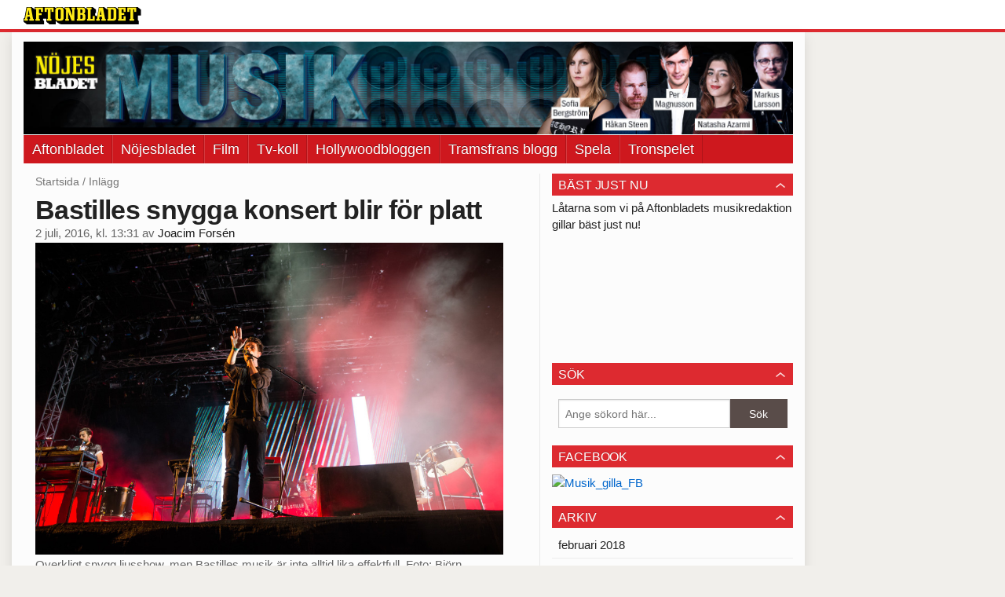

--- FILE ---
content_type: text/html
request_url: https://musik.aftonbladet.se/2016/07/bastilles-snygga-konsert-blir-for-platt/
body_size: 34826
content:
<!DOCTYPE html><!--[if lte IE 8]><html class="no-js lte-ie8" lang="sv-SE" ><![endif]--><!--[if gt IE 8]><!--><html class="no-js" lang="sv-SE"><!--<![endif]--><head>
  <meta charset="utf-8">
  <meta name="viewport" content="width=device-width, initial-scale=1.0">
  <meta http-equiv="X-UA-Compatible" content="IE=edge,chrome=1">
  <title>Bastilles snygga konsert blir för platt | Musikbloggen</title>
  <style type="text/css">
      .abHeaderImageWrapper { padding-bottom: 12.01171875%; }

      @media only screen and (max-width: 40em) {
        .abHeaderImageWrapper { padding-bottom: 37.5%; }
      }
    </style>
      
<!-- {{WP_HEAD_HOOK}} -->
<link rel="stylesheet" id="ab_base-color-scheme-css" href="//musik.aftonbladet.se/wp-content/themes/ab_base/assets/css/default.css?b47087ebe3fee14a3a5b20118d8040b4&amp;ver=4.9.25" type="text/css" media="all">
<link rel="stylesheet" id="ab_base-extra-styles-css" href="//musik.aftonbladet.se/wp-content/themes/ab_base/assets/css/ab_base_overrides.css?9176fc16aeb79fb493e5db3c4dfb9607&amp;ver=4.9.25" type="text/css" media="all">
<script type="text/javascript" src="https://musik.aftonbladet.se/wp-content/plugins/ab_pym/pym.v1.js"></script>
<script type="text/javascript" src="https://musik.aftonbladet.se/wp-includes/js/jquery/jquery.js?ver=1.12.4"></script>
<script type="text/javascript" src="https://musik.aftonbladet.se/wp-includes/js/jquery/jquery-migrate.min.js?ver=1.4.1"></script>
<script type="text/javascript" src="/wp-content/themes/ab_base/assets/mobile-detect.js"></script>
<link rel="prev" title="Hiphop-musikal med Macklemore" href="https://musik.aftonbladet.se/2016/07/hiphop-musikal-med-macklemore/">
<link rel="next" title="Turbonegro sköter sig styvt, utan att tränga in lika djupt som förr" href="https://musik.aftonbladet.se/2016/07/turbonegro-skoter-sig-styvt-utan-att-tranga-in-lika-djupt-som-forr/">
<link rel="canonical" href="https://musik.aftonbladet.se/2016/07/bastilles-snygga-konsert-blir-for-platt/">
	<style>
		.abtv-placeholder-video-container {
			width: 100%;
			max-width: 800px;
			margin: 0 auto;
			padding: 20px;
			box-sizing: border-box;
		}

		.abtv-placeholder-video-player {
			position: relative;
			width: 100%;
			padding-top: 56.25%;
			/* 16:9 Aspect Ratio */
			background-color: #000;
			cursor: pointer;
			overflow: hidden;
		}

		.abtv-placeholder-video-background {
			position: absolute;
			top: 0;
			left: 0;
			width: 100%;
			height: 100%;
			background-image: url('https://www.aftonbladet.se/static/ab-tv-banner.jpg');
			background-size: cover;
			background-position: center;
			opacity: 0.5;
			/* Adjust this value to make the image more or less visible */
		}

		.abtv-placeholder-play-button {
			position: absolute;
			top: 50%;
			left: 50%;
			transform: translate(-50%, -50%);
			width: 80px;
			/* Increased size for better visibility */
			height: 80px;
			fill: #fff;
			opacity: 0.8;
			transition: opacity 0.3s;
			z-index: 1;
			/* Ensure the play button appears above the background */
		}

		.abtv-placeholder-video-player:hover .abtv-placeholder-play-button {
			opacity: 1;
		}
	</style>
<link rel="shortcut icon" href="/favicon.ico">
<script>
var AB_BASE_JS_DATA = {"interchange_queries":{"ab_small":"only screen and (min-width: 1px)","ab_medium":"only screen and (max-width: 768px)","ab_large":"only screen and (min-width: 769px)"}};
</script>
  <!--[if lt IE 9]> <script type="text/javascript" src="//musik.aftonbladet.se/wp-content/themes/ab_base/assets/js/ab_base.header.ie.min.js?4b96617d3cccccb0421a34db33c8723b"></script> <![endif]-->
  <!--[if (gt IE 8)|!(IE)]><!--> <script type="text/javascript" src="//musik.aftonbladet.se/wp-content/themes/ab_base/assets/js/ab_base.header.modern.min.js?dd58337728124adac6d107c3bfb7de6c"></script> <!--<![endif]-->
</head>
<body class="post-template-default single single-post postid-12509 single-format-standard abStickyMobileShare abLayout-content-sidebar abGridbase-default abLocale-sv_SE">

  
  <a name="abTop"></a>

      	    	      <!-- top balk -->
	      <div id="abTopBeam" class="">
    <div class="row">
      <div class="columns">
        <div class="abTopBeamContent clearfix">
          
          <a href="http://www.aftonbladet.se" title="Aftonbladet" class="abLogo"></a>

                      <a href="#" class="abBeamMenuBtn"><span class="abMenuIcon"></span></a>
          
                  </div>
      </div>

            <div class="columns">
        <div class="abMenuContainer hidden">
          <div class="abMenuArrow hidden"></div>
            <nav class="abSmallNav hidden"><ul id="menu-aftonbladet" class="abSmallList"><li id="menu-item-38" class="menu-item menu-item-type-custom menu-item-object-custom menu-item-38"><a href="http://www.aftonbladet.se/">Aftonbladet</a></li>
<li id="menu-item-41" class="menu-item menu-item-type-custom menu-item-object-custom menu-item-41"><a href="http://www.aftonbladet.se/nojesbladet/">Nöjesbladet</a></li>
<li id="menu-item-16889" class="menu-item menu-item-type-custom menu-item-object-custom menu-item-16889"><a href="https://bloggar.aftonbladet.se/filmbloggen/">Film</a></li>
<li id="menu-item-16888" class="menu-item menu-item-type-custom menu-item-object-custom menu-item-16888"><a href="https://bloggar.aftonbladet.se/tvkoll/">Tv-koll</a></li>
<li id="menu-item-39" class="menu-item menu-item-type-custom menu-item-object-custom menu-item-39"><a href="https://bloggar.aftonbladet.se/hollywood/">Hollywoodbloggen</a></li>
<li id="menu-item-40" class="menu-item menu-item-type-custom menu-item-object-custom menu-item-40"><a href="https://bloggar.aftonbladet.se/tramsfrans/">Tramsfrans blogg</a></li>
<li id="menu-item-42" class="menu-item menu-item-type-custom menu-item-object-custom menu-item-42"><a href="http://spela.aftonbladet.se/">Spela</a></li>
<li id="menu-item-16890" class="menu-item menu-item-type-custom menu-item-object-custom menu-item-16890"><a href="http://podcast.aftonbladet.se/p/tronspelet/">Tronspelet</a></li>
</ul></nav>          <div class="abMenuBottom hidden"><a href="">Stäng</a></div>
        </div>
      </div>
          </div>
  </div>	      <!-- /top balk -->
	        
	<!--Top ad for mobile -->
    		  <div class="row">
            		  </div>
      

  <div id="abMasterContainer" class="clearfix">
    <div class="abBodyOverlay"></div>

    <!--Top ad for desktop -->
      <div id="sidebar-panorama-1" class="abShowShadow">
        <div class="widget-area columns">

                                                
                      
        </div>
      </div>

    <!-- Outsider ad -->
    <div id="abOutsider">
      
              <div id="sidebar-outsider-1" class="widget-area">
                  </div>
      
          </div>

    <!-- Left Outsider ad -->
    <div id="abLeftOutsider">
      
      
          </div>

    <div id="abBody">
      
      <div class="row collapse abHeaderWrapper">
        <header class="columns">
              <div class="abHeaderImageWrapper">
      <a href="https://musik.aftonbladet.se" title="Musikbloggen">
      <picture>
          <source media="(max-width: 640px)" srcset="https://musik.aftonbladet.se/files/2015/03/Musikmobil640x240-480x180.png 1x, https://musik.aftonbladet.se/files/2015/03/Musikmobil640x240.png 2x">
          <source media="(min-width: 641px)" srcset="https://musik.aftonbladet.se/files/2017/10/Musikbloggen1990x240.jpg 1x, https://musik.aftonbladet.se/files/2017/10/Musikbloggen1990x240.jpg 2x">
          <img src="https://musik.aftonbladet.se/files/2017/10/Musikbloggen1990x240.jpg" alt="Musikbloggen" class="abHeaderImage">
        </picture>
      </a>
    </div>
  <nav class="abXLNav abAutoCollapseNav"><ul id="menu-aftonbladet-1" class="abXLList" data-trans-more="Mer"><li class="menu-item menu-item-type-custom menu-item-object-custom menu-item-38"><a href="http://www.aftonbladet.se/">Aftonbladet</a></li>
<li class="menu-item menu-item-type-custom menu-item-object-custom menu-item-41"><a href="http://www.aftonbladet.se/nojesbladet/">Nöjesbladet</a></li>
<li class="menu-item menu-item-type-custom menu-item-object-custom menu-item-16889"><a href="https://bloggar.aftonbladet.se/filmbloggen/">Film</a></li>
<li class="menu-item menu-item-type-custom menu-item-object-custom menu-item-16888"><a href="https://bloggar.aftonbladet.se/tvkoll/">Tv-koll</a></li>
<li class="menu-item menu-item-type-custom menu-item-object-custom menu-item-39"><a href="https://bloggar.aftonbladet.se/hollywood/">Hollywoodbloggen</a></li>
<li class="menu-item menu-item-type-custom menu-item-object-custom menu-item-40"><a href="https://bloggar.aftonbladet.se/tramsfrans/">Tramsfrans blogg</a></li>
<li class="menu-item menu-item-type-custom menu-item-object-custom menu-item-42"><a href="http://spela.aftonbladet.se/">Spela</a></li>
<li class="menu-item menu-item-type-custom menu-item-object-custom menu-item-16890"><a href="http://podcast.aftonbladet.se/p/tronspelet/">Tronspelet</a></li>
</ul></nav>        </header>
      </div>

      <!-- theme_layout: content-sidebar -->

<div class="row abBodyWrapper">
  <div class="medium-8 abColFirst columns abDivider">
    <section class="abBloggContent">
      <div class="abBreadcrumbs">
  <a href="https://musik.aftonbladet.se">Startsida</a> / <span>Inlägg</span>
</div>

<article>
    <header class="abArticleHeader">
        <h1 class="abPostTitle">Bastilles snygga konsert blir för platt</h1>
        <span class="abEntryMeta">
          <time pubdate="" datetime="">2 juli, 2016, kl. 13:31</time> av
          
            <author><a href="https://musik.aftonbladet.se/author/joaper/">Joacim Forsén</a></author>
        </span>    </header>
    <div class="abPostContent clearfix">


            <figure id="attachment_12616" class="attachment_inline wp-caption alignleft abImageType-a landscape" style="width: 1024px; "><a href="https://musik.aftonbladet.se/files/2016/07/20160702-T5P0978.jpg"><img class="size-large wp-image-12616 abInCaption" alt="Bastille, Bråvalla, Dan Smith" width="1024" height="683" src="https://musik.aftonbladet.se/files/2016/07/20160702-T5P0978-1024x683.jpg" "=""></a><figcaption style="width: 1024px">Overkligt snygg ljusshow, men Bastilles musik är inte alltid lika effektfull. Foto: Björn Bergenheim/Rockfoto</figcaption></figure>
<div class="abFactboxSmall">
<p><strong><img src="https://musik.aftonbladet.se/wp-content/plugins/ab_rating/images/plus2.gif" alt="Rate">Bastille<br>
Juno, Bråvalla</strong><br>
<strong>Bäst:</strong> ”Bad blood”, ”Things we lost in the fire” och nya ”Send them off”.<br>
<strong>Sämst:</strong> ”These streets”.</p>
</div>
<p><strong>NORRKÖPING</strong>&nbsp;För två år sedan stod Londongruppen <strong>Bastille</strong> på en av Bråvallas jättescener i ett regnigt dagsljus. Publikhavet framför dem var stort nog att få vilken arenaveteran som helst att jubla. Debutalbumet ”Bad blood” var bara drygt året gammalt och skivans starkaste spår var färskt planterade i fansens huvuden.<br>
I kväll är förutsättningarna markant annorlunda, regnet undantaget. Samma album är fortfarande det enda bandet har fått ut. Scenen är mindre och publiken högst en tiondel så stor som 2014. Men framför allt, så här strax efter midnatt är den svenska sommarnatten becksvart.<br>
Med det får Bastille glänsa med ett av sitt allra starkaste vapen live, den helt bedårande ljusshowen. En visuell fullträff som stärker upp britternas studsigt moderna pop med allt i från böljande LED-filmer och röda drömska landskap till ljuspelare som bygger om hela scenen.<br>
De nya låtarna är många i kväll och mycket fungerar oväntat bra trots att andra albumet ”Wild world” släpps först i september. Framför allt ”Send them off” och att musiken verkar ta en både svängigare och mer gitarrtät riktning.<br>
Den tunga versionen på inledande ”Bad blood” och mörka ”Things we lost in the fire” är fortfarande Bastilles största musikaliska stunder. Men det blir också uppenbart att de&nbsp;inte har tillräckligt många bra låtar för att fylla&nbsp;en nästan 90 minuter lång konsert. Ofta är spelningen i stället platt och sömnig. Oavsett en fantastisk ljusorgasm och nya plattans lovande sånger. Och trots att sångaren <strong>Dan Smith</strong> lyfter Bastille med både sin sång och varma kontakt med fansen.</p>
<p><a href="https://musik.aftonbladet.se/category/bravalla-2016/">LÄS ALLT FRÅN BRÅVALLA 2016 HÄR!</a></p>

    </div>
    <footer>
            <div class="abByline">
              <div class="abAuthorImage circle" style="background-image: url(//bloggar.aftonbladet.se/wp-content/uploads/userphoto/274.thumbnail.jpg);"></div>
      
              <div class="abAuthorInfo abMetaSize-3">
                <h4 class="abAuthorName"><a href="https://musik.aftonbladet.se/author/joaper/">Joacim Forsén</a></h4>
      
                  <a href="mailto:joacim.forsen@aftonbladet.se">joacim.forsen@aftonbladet.se</a><br>
      
                  Twitter: <a href="https://twitter.com/joacimforsen">@joacimforsen</a><br>
      
                  Instagram: <a href="https://instagram.com/joacimforsen">@joacimforsen</a><br>
      
              </div>
            </div>
    
      <div class="abLabelDesignContainer">
        <div class="row">
          <div class="columns abLabelContainer">
            <span class="abLabelCategory">Kategorier</span>
            <a href="https://musik.aftonbladet.se/category/bravalla-2016/">Bråvalla 2016</a>, <a href="https://musik.aftonbladet.se/category/joacim-forsen/">Joacim Forsén</a>, <a href="https://musik.aftonbladet.se/category/konsertrecension/">Konsertrecension</a>, <a href="https://musik.aftonbladet.se/category/pop/">Pop</a>
          </div>
        </div>
      
      
        <div class="row">
          <div class="columns abLabelContainer">
            <span class="abLabelTags">Taggar</span>
            <a href="https://musik.aftonbladet.se/tag/bastille/">Bastille</a>
          </div>
        </div>
      </div>    
      
    
    
        <div class="abPagination clearfix">
          <span class="abPaginationText">
          </span>
          <span class="left abLeftPagination">
              <div class="abArrowContainer abArrowLink">
                <a href="https://musik.aftonbladet.se/2016/07/turbonegro-skoter-sig-styvt-utan-att-tranga-in-lika-djupt-som-forr/" rel="next"><i class="abArrowLeftLink"></i></a>
              </div>
          </span>
          <span class="right abRightPagination">
              <div class="abArrowContainer abArrowLink">
                <a href="https://musik.aftonbladet.se/2016/07/hiphop-musikal-med-macklemore/" rel="prev"><i class="abArrowRightLink"></i></a>
              </div>
          </span>
        </div>    </footer>
    
  <div class="abShareStickyMobile show-for-medium-down">
    <a href="https://www.facebook.com/share.php?u=https%3A%2F%2Fmusik.aftonbladet.se%2F2016%2F07%2Fbastilles-snygga-konsert-blir-for-platt%2F" class="abShareButton abFacebookButton" target="_blank" rel="noopener noreferrer">
      <i class="abFacebookIcon"></i> Dela på Facebook
    </a>
  </div>
</article>    </section>
  </div>

	<!-- Sidebar -->
  <div class="medium-4 abColSecond columns widgetArea-sidebar-1 medium-expand-accordions-default">
      <section id="text-4" class="widget adSidebar-1Layout sidebar-1 widget_text"><dl class="accordion" data-accordion=""><dd><a href="#accordion-text-4" class="title accordion-icon"><h1>Bäst just nu</h1></a><div id="accordion-text-4" class="content">			<div class="textwidget">Låtarna som vi på Aftonbladets musikredaktion gillar bäst just nu!
<iframe style="border-radius:12px" src="https://open.spotify.com/embed/playlist/2dTrDXygG4f2GPgFGx7QIk?utm_source=generator" width="100%" frameborder="0" allowfullscreen="" allow="autoplay; clipboard-write; encrypted-media; fullscreen; picture-in-picture" loading="lazy"></iframe>
</div>
		</div></dd></dl></section><section id="search-2" class="widget adSidebar-1Layout sidebar-1 widget_search"><dl class="accordion" data-accordion=""><dd><a href="#accordion-search-2" class="title accordion-icon"><h1>Sök</h1></a><div id="accordion-search-2" class="content"><form role="search" method="get" class="abFormContainer searchform" id="search-form" action="https://musik.aftonbladet.se/">
	<input name="orderby" type="hidden" value="post_date">
  <div class="row collapse">
  <div class="small-9 columns">
    <input type="search" value="" name="s" id="s" placeholder="Ange sökord här..."></div>
    <div class="small-3 columns">
      <input type="submit" id="searchsubmit" class="button postfix" value="Sök">
    </div>
  </div>
  </form></div></dd></dl></section><section id="black-studio-tinymce-2" class="widget adSidebar-1Layout sidebar-1 widget_black_studio_tinymce"><dl class="accordion" data-accordion=""><dd><a href="#accordion-black-studio-tinymce-2" class="title accordion-icon"><h1>Facebook</h1></a><div id="accordion-black-studio-tinymce-2" class="content"><div class="textwidget"><p><a href="https://www.facebook.com/aftonbladetmusik/" target="_blank"><img class="alignnone size-full wp-image-17118" src="https://bloggar.aftonbladet.se/musikbloggen/files/2017/02/MusikgillaFB.jpg" alt="Musik_gilla_FB" width="640" height="640"></a></p>
</div></div></dd></dl></section><section id="archives-2" class="widget adSidebar-1Layout sidebar-1 widget_archive"><dl class="accordion" data-accordion=""><dd><a href="#accordion-archives-2" class="title accordion-icon"><h1>Arkiv</h1></a><div id="accordion-archives-2" class="content">		<ul>
			<li><a href="https://musik.aftonbladet.se/2018/02/">februari 2018</a></li>
	<li><a href="https://musik.aftonbladet.se/2018/01/">januari 2018</a></li>
	<li><a href="https://musik.aftonbladet.se/2017/12/">december 2017</a></li>
	<li><a href="https://musik.aftonbladet.se/2017/11/">november 2017</a></li>
	<li><a href="https://musik.aftonbladet.se/2017/10/">oktober 2017</a></li>
	<li><a href="https://musik.aftonbladet.se/2017/09/">september 2017</a></li>
	<li><a href="https://musik.aftonbladet.se/2017/08/">augusti 2017</a></li>
	<li><a href="https://musik.aftonbladet.se/2017/07/">juli 2017</a></li>
	<li><a href="https://musik.aftonbladet.se/2017/06/">juni 2017</a></li>
	<li><a href="https://musik.aftonbladet.se/2017/05/">maj 2017</a></li>
	<li><a href="https://musik.aftonbladet.se/2017/04/">april 2017</a></li>
	<li><a href="https://musik.aftonbladet.se/2017/03/">mars 2017</a></li>
	<li><a href="https://musik.aftonbladet.se/2017/02/">februari 2017</a></li>
	<li><a href="https://musik.aftonbladet.se/2017/01/">januari 2017</a></li>
	<li><a href="https://musik.aftonbladet.se/2016/12/">december 2016</a></li>
	<li><a href="https://musik.aftonbladet.se/2016/11/">november 2016</a></li>
	<li><a href="https://musik.aftonbladet.se/2016/10/">oktober 2016</a></li>
	<li><a href="https://musik.aftonbladet.se/2016/09/">september 2016</a></li>
	<li><a href="https://musik.aftonbladet.se/2016/08/">augusti 2016</a></li>
	<li><a href="https://musik.aftonbladet.se/2016/07/">juli 2016</a></li>
	<li><a href="https://musik.aftonbladet.se/2016/06/">juni 2016</a></li>
	<li><a href="https://musik.aftonbladet.se/2016/05/">maj 2016</a></li>
	<li><a href="https://musik.aftonbladet.se/2016/04/">april 2016</a></li>
	<li><a href="https://musik.aftonbladet.se/2016/03/">mars 2016</a></li>
	<li><a href="https://musik.aftonbladet.se/2016/02/">februari 2016</a></li>
	<li><a href="https://musik.aftonbladet.se/2016/01/">januari 2016</a></li>
	<li><a href="https://musik.aftonbladet.se/2015/12/">december 2015</a></li>
	<li><a href="https://musik.aftonbladet.se/2015/11/">november 2015</a></li>
	<li><a href="https://musik.aftonbladet.se/2015/10/">oktober 2015</a></li>
	<li><a href="https://musik.aftonbladet.se/2015/09/">september 2015</a></li>
	<li><a href="https://musik.aftonbladet.se/2015/08/">augusti 2015</a></li>
	<li><a href="https://musik.aftonbladet.se/2015/07/">juli 2015</a></li>
	<li><a href="https://musik.aftonbladet.se/2015/06/">juni 2015</a></li>
	<li><a href="https://musik.aftonbladet.se/2015/05/">maj 2015</a></li>
	<li><a href="https://musik.aftonbladet.se/2015/04/">april 2015</a></li>
	<li><a href="https://musik.aftonbladet.se/2015/03/">mars 2015</a></li>
		</ul>
		</div></dd></dl></section><section id="categories-2" class="widget adSidebar-1Layout sidebar-1 widget_categories"><dl class="accordion" data-accordion=""><dd><a href="#accordion-categories-2" class="title accordion-icon"><h1>Kategorier</h1></a><div id="accordion-categories-2" class="content">		<ul>
	<li class="cat-item cat-item-3"><a href="https://musik.aftonbladet.se/category/aftonbladet/">Aftonbladet</a>
</li>
	<li class="cat-item cat-item-1971"><a href="https://musik.aftonbladet.se/category/alternativmetal/">Alternativmetal</a>
</li>
	<li class="cat-item cat-item-1412"><a href="https://musik.aftonbladet.se/category/aor/">AOR</a>
</li>
	<li class="cat-item cat-item-19"><a href="https://musik.aftonbladet.se/category/asikt/">Åsikt</a>
</li>
	<li class="cat-item cat-item-411"><a href="https://musik.aftonbladet.se/category/ballad/">Ballad</a>
</li>
	<li class="cat-item cat-item-704"><a href="https://musik.aftonbladet.se/category/black-metal-2/">Black metal</a>
</li>
	<li class="cat-item cat-item-568"><a href="https://musik.aftonbladet.se/category/blues/">Blues</a>
</li>
	<li class="cat-item cat-item-593"><a href="https://musik.aftonbladet.se/category/bravalla/">Bråvalla</a>
</li>
	<li class="cat-item cat-item-589"><a href="https://musik.aftonbladet.se/category/ballad/bravalla-2015/">Bråvalla 2015</a>
</li>
	<li class="cat-item cat-item-2435"><a href="https://musik.aftonbladet.se/category/bravalla-2016/">Bråvalla 2016</a>
</li>
	<li class="cat-item cat-item-4285"><a href="https://musik.aftonbladet.se/category/bravalla-2017/">Bråvalla 2017</a>
</li>
	<li class="cat-item cat-item-82"><a href="https://musik.aftonbladet.se/category/country/">Country</a>
</li>
	<li class="cat-item cat-item-1341"><a href="https://musik.aftonbladet.se/category/cover/">Cover</a>
</li>
	<li class="cat-item cat-item-49"><a href="https://musik.aftonbladet.se/category/aftonbladet/dad-rock/">Dad Rock</a>
</li>
	<li class="cat-item cat-item-15"><a href="https://musik.aftonbladet.se/category/dans/">Dans</a>
</li>
	<li class="cat-item cat-item-2675"><a href="https://musik.aftonbladet.se/category/dansmusik/">Dansmusik</a>
</li>
	<li class="cat-item cat-item-692"><a href="https://musik.aftonbladet.se/category/death-metal/">Death metal</a>
</li>
	<li class="cat-item cat-item-16"><a href="https://musik.aftonbladet.se/category/disco/">Disco</a>
</li>
	<li class="cat-item cat-item-4111"><a href="https://musik.aftonbladet.se/category/dvd/">Dvd</a>
</li>
	<li class="cat-item cat-item-375"><a href="https://musik.aftonbladet.se/category/edm/">EDM</a>
</li>
	<li class="cat-item cat-item-3174"><a href="https://musik.aftonbladet.se/category/electrohouse/">Electrohouse</a>
</li>
	<li class="cat-item cat-item-234"><a href="https://musik.aftonbladet.se/category/aftonbladet/elektroniskt/">Elektroniskt</a>
</li>
	<li class="cat-item cat-item-46"><a href="https://musik.aftonbladet.se/category/folk/">Folk</a>
</li>
	<li class="cat-item cat-item-45"><a href="https://musik.aftonbladet.se/category/frida-soderlund/">Frida Söderlund</a>
</li>
	<li class="cat-item cat-item-14"><a href="https://musik.aftonbladet.se/category/funk/">Funk</a>
</li>
	<li class="cat-item cat-item-2501"><a href="https://musik.aftonbladet.se/category/gefle-metal-festival/">Gefle metal festival</a>
</li>
	<li class="cat-item cat-item-813"><a href="https://musik.aftonbladet.se/category/getaway-rock/">Getaway Rock</a>
</li>
	<li class="cat-item cat-item-470"><a href="https://musik.aftonbladet.se/category/ghost-2/">Ghost</a>
</li>
	<li class="cat-item cat-item-36"><a href="https://musik.aftonbladet.se/category/goteborg/">Göteborg</a>
</li>
	<li class="cat-item cat-item-2023"><a href="https://musik.aftonbladet.se/category/goth-metal/">Goth metal</a>
</li>
	<li class="cat-item cat-item-1716"><a href="https://musik.aftonbladet.se/category/grime/">Grime</a>
</li>
	<li class="cat-item cat-item-3314"><a href="https://musik.aftonbladet.se/category/grindcore/">Grindcore</a>
</li>
	<li class="cat-item cat-item-296"><a href="https://musik.aftonbladet.se/category/grunge/">Grunge</a>
</li>
	<li class="cat-item cat-item-38"><a href="https://musik.aftonbladet.se/category/hakan-steen/">Håkan Steen</a>
</li>
	<li class="cat-item cat-item-488"><a href="https://musik.aftonbladet.se/category/hard-rock/">Hård rock</a>
</li>
	<li class="cat-item cat-item-320"><a href="https://musik.aftonbladet.se/category/hardcore/">Hardcore</a>
</li>
	<li class="cat-item cat-item-10"><a href="https://musik.aftonbladet.se/category/hardrock/">Hårdrock</a>
</li>
	<li class="cat-item cat-item-9"><a href="https://musik.aftonbladet.se/category/hiphop/">Hiphop</a>
</li>
	<li class="cat-item cat-item-831"><a href="https://musik.aftonbladet.se/category/house-2/">House</a>
</li>
	<li class="cat-item cat-item-678"><a href="https://musik.aftonbladet.se/category/humor/">Humor</a>
</li>
	<li class="cat-item cat-item-1999"><a href="https://musik.aftonbladet.se/category/industrimetal/">Industrimetal</a>
</li>
	<li class="cat-item cat-item-30"><a href="https://musik.aftonbladet.se/category/intervju/">Intervju</a>
</li>
	<li class="cat-item cat-item-28"><a href="https://musik.aftonbladet.se/category/itunes/">Itunes</a>
</li>
	<li class="cat-item cat-item-171"><a href="https://musik.aftonbladet.se/category/jazz/">Jazz</a>
</li>
	<li class="cat-item cat-item-41"><a href="https://musik.aftonbladet.se/category/joacim-forsen/">Joacim Forsén</a>
</li>
	<li class="cat-item cat-item-4113"><a href="https://musik.aftonbladet.se/category/jonas-akerlund/">Jonas Åkerlund</a>
</li>
	<li class="cat-item cat-item-1433"><a href="https://musik.aftonbladet.se/category/julmusik/">Julmusik</a>
</li>
	<li class="cat-item cat-item-5065"><a href="https://musik.aftonbladet.se/category/klings-manadslista/">Klings månadslista</a>
</li>
	<li class="cat-item cat-item-21"><a href="https://musik.aftonbladet.se/category/konsert/">Konsert</a>
</li>
	<li class="cat-item cat-item-1661"><a href="https://musik.aftonbladet.se/category/konsertnytt/">Konsertnytt</a>
</li>
	<li class="cat-item cat-item-5"><a href="https://musik.aftonbladet.se/category/konsertrecension/">Konsertrecension</a>
</li>
	<li class="cat-item cat-item-39"><a href="https://musik.aftonbladet.se/category/kristin-lundell/">Kristin Lundell</a>
</li>
	<li class="cat-item cat-item-17"><a href="https://musik.aftonbladet.se/category/kronika/">Krönika</a>
</li>
	<li class="cat-item cat-item-22"><a href="https://musik.aftonbladet.se/category/live/">Live</a>
</li>
	<li class="cat-item cat-item-37"><a href="https://musik.aftonbladet.se/category/malmo/">Malmö</a>
</li>
	<li class="cat-item cat-item-40"><a href="https://musik.aftonbladet.se/category/markus-larsson/">Markus Larsson</a>
</li>
	<li class="cat-item cat-item-43"><a href="https://musik.aftonbladet.se/category/mattias-kling/">Mattias Kling</a>
</li>
	<li class="cat-item cat-item-11"><a href="https://musik.aftonbladet.se/category/metal/">Metal</a>
</li>
	<li class="cat-item cat-item-1871"><a href="https://musik.aftonbladet.se/category/metalcore/">Metalcore</a>
</li>
	<li class="cat-item cat-item-1033"><a href="https://musik.aftonbladet.se/category/mixtape-2/">Mixtape</a>
</li>
	<li class="cat-item cat-item-113"><a href="https://musik.aftonbladet.se/category/musikdokumentar/">Musikdokumentär</a>
</li>
	<li class="cat-item cat-item-4078"><a href="https://musik.aftonbladet.se/category/natasha-azarmi/">Natasha Azarmi</a>
</li>
	<li class="cat-item cat-item-6"><a href="https://musik.aftonbladet.se/category/nojesbladet/">Nöjesbladet</a>
</li>
	<li class="cat-item cat-item-2710"><a href="https://musik.aftonbladet.se/category/nu-metal/">Nu metal</a>
</li>
	<li class="cat-item cat-item-29"><a href="https://musik.aftonbladet.se/category/nyhet/">Nyhet</a>
</li>
	<li class="cat-item cat-item-1"><a href="https://musik.aftonbladet.se/category/okategoriserade/">Okategoriserade</a>
</li>
	<li class="cat-item cat-item-42"><a href="https://musik.aftonbladet.se/category/per-magnusson/">Per Magnusson</a>
</li>
	<li class="cat-item cat-item-33"><a href="https://musik.aftonbladet.se/category/podcast/">Podcast</a>
</li>
	<li class="cat-item cat-item-7"><a href="https://musik.aftonbladet.se/category/pop/">Pop</a>
</li>
	<li class="cat-item cat-item-909"><a href="https://musik.aftonbladet.se/category/popaganda-2015/">Popaganda 2015</a>
</li>
	<li class="cat-item cat-item-2789"><a href="https://musik.aftonbladet.se/category/postmetal/">Postmetal</a>
</li>
	<li class="cat-item cat-item-1972"><a href="https://musik.aftonbladet.se/category/postrock/">Postrock</a>
</li>
	<li class="cat-item cat-item-1620"><a href="https://musik.aftonbladet.se/category/progmetal/">Progmetal</a>
</li>
	<li class="cat-item cat-item-2805"><a href="https://musik.aftonbladet.se/category/progrock/">Progrock</a>
</li>
	<li class="cat-item cat-item-12"><a href="https://musik.aftonbladet.se/category/punk/">Punk</a>
</li>
	<li class="cat-item cat-item-64"><a href="https://musik.aftonbladet.se/category/aftonbladet/rnb/">R'n'b</a>
</li>
	<li class="cat-item cat-item-32"><a href="https://musik.aftonbladet.se/category/radio/">Radio</a>
</li>
	<li class="cat-item cat-item-4321"><a href="https://musik.aftonbladet.se/category/rapmetal/">Rapmetal</a>
</li>
	<li class="cat-item cat-item-44"><a href="https://musik.aftonbladet.se/category/rebecka-ljung/">Rebecka Ljung</a>
</li>
	<li class="cat-item cat-item-23"><a href="https://musik.aftonbladet.se/category/recension/">Recension</a>
</li>
	<li class="cat-item cat-item-2579"><a href="https://musik.aftonbladet.se/category/reggae/">Reggae</a>
</li>
	<li class="cat-item cat-item-3915"><a href="https://musik.aftonbladet.se/category/retro/">Retro</a>
</li>
	<li class="cat-item cat-item-2219"><a href="https://musik.aftonbladet.se/category/rihanna/">Rihanna</a>
</li>
	<li class="cat-item cat-item-8"><a href="https://musik.aftonbladet.se/category/rock/">Rock</a>
</li>
	<li class="cat-item cat-item-1932"><a href="https://musik.aftonbladet.se/category/rockabilly/">Rockabilly</a>
</li>
	<li class="cat-item cat-item-649"><a href="https://musik.aftonbladet.se/category/roskildefestivalen-2015/">Roskildefestivalen 2015</a>
</li>
	<li class="cat-item cat-item-34"><a href="https://musik.aftonbladet.se/category/sajt/">Sajt</a>
</li>
	<li class="cat-item cat-item-295"><a href="https://musik.aftonbladet.se/category/semestertips/">Semestertips</a>
</li>
	<li class="cat-item cat-item-4"><a href="https://musik.aftonbladet.se/category/skivrecension/">Skivrecension</a>
</li>
	<li class="cat-item cat-item-4621"><a href="https://musik.aftonbladet.se/category/sofia-bergstrom/">Sofia Bergström</a>
</li>
	<li class="cat-item cat-item-13"><a href="https://musik.aftonbladet.se/category/soul/">Soul</a>
</li>
	<li class="cat-item cat-item-72"><a href="https://musik.aftonbladet.se/category/soundtrack/">Soundtrack</a>
</li>
	<li class="cat-item cat-item-102"><a href="https://musik.aftonbladet.se/category/spellista/">Spellista</a>
</li>
	<li class="cat-item cat-item-26"><a href="https://musik.aftonbladet.se/category/spotify/">Spotify</a>
</li>
	<li class="cat-item cat-item-95"><a href="https://musik.aftonbladet.se/category/steenkakan/">Steenkakan</a>
</li>
	<li class="cat-item cat-item-35"><a href="https://musik.aftonbladet.se/category/stockholm/">Stockholm</a>
</li>
	<li class="cat-item cat-item-782"><a href="https://musik.aftonbladet.se/category/stockholm-music-and-arts-2015/">Stockholm music and arts 2015</a>
</li>
	<li class="cat-item cat-item-24"><a href="https://musik.aftonbladet.se/category/streaming/">Streaming</a>
</li>
	<li class="cat-item cat-item-2339"><a href="https://musik.aftonbladet.se/category/sweden-rock/">Sweden Rock</a>
</li>
	<li class="cat-item cat-item-469"><a href="https://musik.aftonbladet.se/category/sweden-rock-2015/">Sweden Rock 2015</a>
</li>
	<li class="cat-item cat-item-2340"><a href="https://musik.aftonbladet.se/category/sweden-rock-2016/">Sweden Rock 2016</a>
</li>
	<li class="cat-item cat-item-4190"><a href="https://musik.aftonbladet.se/category/sweden-rock-2017/">Sweden Rock 2017</a>
</li>
	<li class="cat-item cat-item-5143"><a href="https://musik.aftonbladet.se/category/sweden-rock-festival-2018/">Sweden Rock Festival 2018</a>
</li>
	<li class="cat-item cat-item-1917"><a href="https://musik.aftonbladet.se/category/synth/">Synth</a>
</li>
	<li class="cat-item cat-item-756"><a href="https://musik.aftonbladet.se/category/thrash-metal/">Thrash metal</a>
</li>
	<li class="cat-item cat-item-18"><a href="https://musik.aftonbladet.se/category/tips/">Tips</a>
</li>
	<li class="cat-item cat-item-31"><a href="https://musik.aftonbladet.se/category/tv/">TV</a>
</li>
	<li class="cat-item cat-item-2966"><a href="https://musik.aftonbladet.se/category/veckans-singlar/">Veckans singlar</a>
</li>
	<li class="cat-item cat-item-20"><a href="https://musik.aftonbladet.se/category/video/">Video</a>
</li>
	<li class="cat-item cat-item-2328"><a href="https://musik.aftonbladet.se/category/visa/">Visa</a>
</li>
	<li class="cat-item cat-item-2641"><a href="https://musik.aftonbladet.se/category/visor/">Visor</a>
</li>
	<li class="cat-item cat-item-840"><a href="https://musik.aftonbladet.se/category/way-out-west-2015/">Way Out West 2015</a>
</li>
	<li class="cat-item cat-item-4398"><a href="https://musik.aftonbladet.se/category/way-out-west-2017/">Way Out West 2017</a>
</li>
	<li class="cat-item cat-item-25"><a href="https://musik.aftonbladet.se/category/youtube/">Youtube</a>
</li>
		</ul>
</div></dd></dl></section>  </div>
</div>


<!-- end: theme_layout -->
    
    <div class="row abFooterWrapper">
  <footer>
    <div class="row collapse">
  <div class="columns abUpContainer">
    <a href="#abTop" class="abScrollTop"><i class="abArrowUp"></i><span>TILL TOPPEN AV SIDAN</span></a>
  </div>
</div>
    
    <div class="row collapse">
      <div class="columns abFootContainer" style="padding: 16px 8px;">
        <section class="abFootContent">
          <div class="medium-6 columns">
            <ul>
              <!-- {{WP_AB_BASE_FOOTER_UL_HOOK}} -->
              <li>
               <a class="nowrap" style="text-decoration: underline; font-weight: 400;" target="_blank" href="https://www.aftonbladet.se/omaftonbladet/a/LOlQ4/om-aftonbladet">Se tjänstgörande redaktör och redaktionschef</a>
              </li>
            </ul>
          </div>
          <div class="columns abFootCopyR">
            <span>© Aftonbladet Hierta AB</span>
          </div>
        </section>
      </div>
    </div>
  </footer>
</div>
    
    </div><!-- End #abBody -->
  </div><!-- End #abMasterContainer -->

     
<!-- {{WP_FOOTER_HOOK}} -->


</body></html>